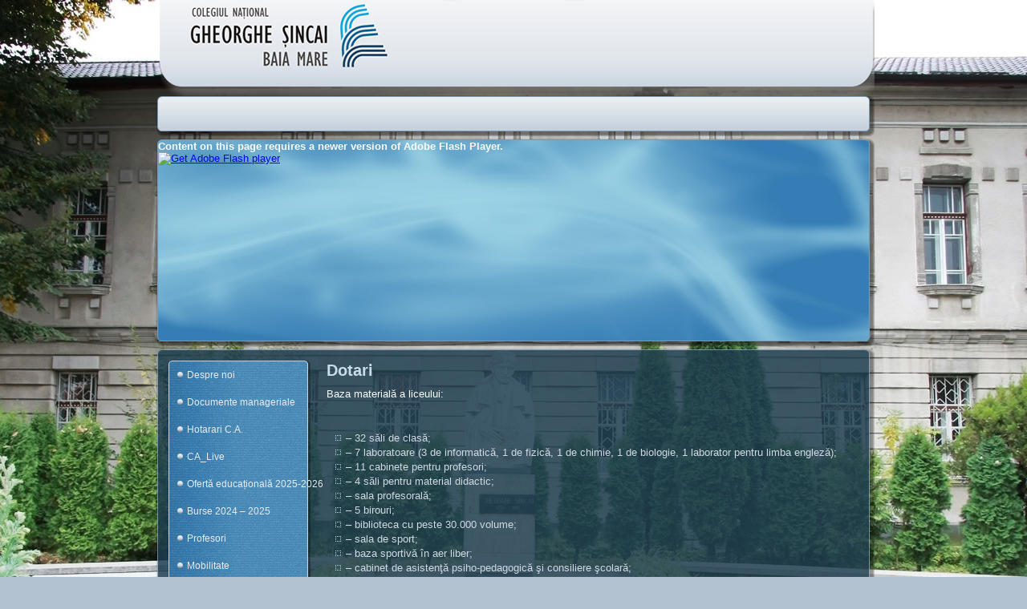

--- FILE ---
content_type: text/html; charset=UTF-8
request_url: http://www.sincaibm.ro/dotari/
body_size: 14030
content:
<!DOCTYPE html PUBLIC "-//W3C//DTD XHTML 1.0 Transitional//EN" "http://www.w3.org/TR/xhtml1/DTD/xhtml1-transitional.dtd">
<html xmlns="http://www.w3.org/1999/xhtml" lang="ro-RO">
<head profile="http://gmpg.org/xfn/11">
<meta http-equiv="Content-Type" content="text/html; charset=UTF-8" />
<title>Dotari | Colegiul National Gheorghe Sincai</title>
 

<link rel="stylesheet" href="http://www.sincaibm.ro/wp-content/themes/sincai3/style.css" type="text/css" media="screen" />
<!--[if IE 6]><link rel="stylesheet" href="http://www.sincaibm.ro/wp-content/themes/sincai3/style.ie6.css" type="text/css" media="screen" /><![endif]-->
<!--[if IE 7]><link rel="stylesheet" href="http://www.sincaibm.ro/wp-content/themes/sincai3/style.ie7.css" type="text/css" media="screen" /><![endif]-->
<link rel="pingback" href="http://www.sincaibm.ro/xmlrpc.php" />
<meta name='robots' content='max-image-preview:large' />
<link rel="alternate" type="application/rss+xml" title="Colegiul National Gheorghe Sincai &raquo; Flux" href="http://www.sincaibm.ro/feed/" />
<link rel="alternate" type="application/rss+xml" title="Colegiul National Gheorghe Sincai &raquo; Flux comentarii" href="http://www.sincaibm.ro/comments/feed/" />
<link rel="alternate" title="oEmbed (JSON)" type="application/json+oembed" href="http://www.sincaibm.ro/wp-json/oembed/1.0/embed?url=http%3A%2F%2Fwww.sincaibm.ro%2Fdotari%2F" />
<link rel="alternate" title="oEmbed (XML)" type="text/xml+oembed" href="http://www.sincaibm.ro/wp-json/oembed/1.0/embed?url=http%3A%2F%2Fwww.sincaibm.ro%2Fdotari%2F&#038;format=xml" />
<style id='wp-img-auto-sizes-contain-inline-css' type='text/css'>
img:is([sizes=auto i],[sizes^="auto," i]){contain-intrinsic-size:3000px 1500px}
/*# sourceURL=wp-img-auto-sizes-contain-inline-css */
</style>
<link rel='stylesheet' id='flagallery-css' href='http://www.sincaibm.ro/wp-content/plugins/flash-album-gallery/assets/flagallery.css?ver=6.0.2' type='text/css' media='all' />
<style id='wp-emoji-styles-inline-css' type='text/css'>

	img.wp-smiley, img.emoji {
		display: inline !important;
		border: none !important;
		box-shadow: none !important;
		height: 1em !important;
		width: 1em !important;
		margin: 0 0.07em !important;
		vertical-align: -0.1em !important;
		background: none !important;
		padding: 0 !important;
	}
/*# sourceURL=wp-emoji-styles-inline-css */
</style>
<style id='wp-block-library-inline-css' type='text/css'>
:root{--wp-block-synced-color:#7a00df;--wp-block-synced-color--rgb:122,0,223;--wp-bound-block-color:var(--wp-block-synced-color);--wp-editor-canvas-background:#ddd;--wp-admin-theme-color:#007cba;--wp-admin-theme-color--rgb:0,124,186;--wp-admin-theme-color-darker-10:#006ba1;--wp-admin-theme-color-darker-10--rgb:0,107,160.5;--wp-admin-theme-color-darker-20:#005a87;--wp-admin-theme-color-darker-20--rgb:0,90,135;--wp-admin-border-width-focus:2px}@media (min-resolution:192dpi){:root{--wp-admin-border-width-focus:1.5px}}.wp-element-button{cursor:pointer}:root .has-very-light-gray-background-color{background-color:#eee}:root .has-very-dark-gray-background-color{background-color:#313131}:root .has-very-light-gray-color{color:#eee}:root .has-very-dark-gray-color{color:#313131}:root .has-vivid-green-cyan-to-vivid-cyan-blue-gradient-background{background:linear-gradient(135deg,#00d084,#0693e3)}:root .has-purple-crush-gradient-background{background:linear-gradient(135deg,#34e2e4,#4721fb 50%,#ab1dfe)}:root .has-hazy-dawn-gradient-background{background:linear-gradient(135deg,#faaca8,#dad0ec)}:root .has-subdued-olive-gradient-background{background:linear-gradient(135deg,#fafae1,#67a671)}:root .has-atomic-cream-gradient-background{background:linear-gradient(135deg,#fdd79a,#004a59)}:root .has-nightshade-gradient-background{background:linear-gradient(135deg,#330968,#31cdcf)}:root .has-midnight-gradient-background{background:linear-gradient(135deg,#020381,#2874fc)}:root{--wp--preset--font-size--normal:16px;--wp--preset--font-size--huge:42px}.has-regular-font-size{font-size:1em}.has-larger-font-size{font-size:2.625em}.has-normal-font-size{font-size:var(--wp--preset--font-size--normal)}.has-huge-font-size{font-size:var(--wp--preset--font-size--huge)}.has-text-align-center{text-align:center}.has-text-align-left{text-align:left}.has-text-align-right{text-align:right}.has-fit-text{white-space:nowrap!important}#end-resizable-editor-section{display:none}.aligncenter{clear:both}.items-justified-left{justify-content:flex-start}.items-justified-center{justify-content:center}.items-justified-right{justify-content:flex-end}.items-justified-space-between{justify-content:space-between}.screen-reader-text{border:0;clip-path:inset(50%);height:1px;margin:-1px;overflow:hidden;padding:0;position:absolute;width:1px;word-wrap:normal!important}.screen-reader-text:focus{background-color:#ddd;clip-path:none;color:#444;display:block;font-size:1em;height:auto;left:5px;line-height:normal;padding:15px 23px 14px;text-decoration:none;top:5px;width:auto;z-index:100000}html :where(.has-border-color){border-style:solid}html :where([style*=border-top-color]){border-top-style:solid}html :where([style*=border-right-color]){border-right-style:solid}html :where([style*=border-bottom-color]){border-bottom-style:solid}html :where([style*=border-left-color]){border-left-style:solid}html :where([style*=border-width]){border-style:solid}html :where([style*=border-top-width]){border-top-style:solid}html :where([style*=border-right-width]){border-right-style:solid}html :where([style*=border-bottom-width]){border-bottom-style:solid}html :where([style*=border-left-width]){border-left-style:solid}html :where(img[class*=wp-image-]){height:auto;max-width:100%}:where(figure){margin:0 0 1em}html :where(.is-position-sticky){--wp-admin--admin-bar--position-offset:var(--wp-admin--admin-bar--height,0px)}@media screen and (max-width:600px){html :where(.is-position-sticky){--wp-admin--admin-bar--position-offset:0px}}

/*# sourceURL=wp-block-library-inline-css */
</style><style id='global-styles-inline-css' type='text/css'>
:root{--wp--preset--aspect-ratio--square: 1;--wp--preset--aspect-ratio--4-3: 4/3;--wp--preset--aspect-ratio--3-4: 3/4;--wp--preset--aspect-ratio--3-2: 3/2;--wp--preset--aspect-ratio--2-3: 2/3;--wp--preset--aspect-ratio--16-9: 16/9;--wp--preset--aspect-ratio--9-16: 9/16;--wp--preset--color--black: #000000;--wp--preset--color--cyan-bluish-gray: #abb8c3;--wp--preset--color--white: #ffffff;--wp--preset--color--pale-pink: #f78da7;--wp--preset--color--vivid-red: #cf2e2e;--wp--preset--color--luminous-vivid-orange: #ff6900;--wp--preset--color--luminous-vivid-amber: #fcb900;--wp--preset--color--light-green-cyan: #7bdcb5;--wp--preset--color--vivid-green-cyan: #00d084;--wp--preset--color--pale-cyan-blue: #8ed1fc;--wp--preset--color--vivid-cyan-blue: #0693e3;--wp--preset--color--vivid-purple: #9b51e0;--wp--preset--gradient--vivid-cyan-blue-to-vivid-purple: linear-gradient(135deg,rgb(6,147,227) 0%,rgb(155,81,224) 100%);--wp--preset--gradient--light-green-cyan-to-vivid-green-cyan: linear-gradient(135deg,rgb(122,220,180) 0%,rgb(0,208,130) 100%);--wp--preset--gradient--luminous-vivid-amber-to-luminous-vivid-orange: linear-gradient(135deg,rgb(252,185,0) 0%,rgb(255,105,0) 100%);--wp--preset--gradient--luminous-vivid-orange-to-vivid-red: linear-gradient(135deg,rgb(255,105,0) 0%,rgb(207,46,46) 100%);--wp--preset--gradient--very-light-gray-to-cyan-bluish-gray: linear-gradient(135deg,rgb(238,238,238) 0%,rgb(169,184,195) 100%);--wp--preset--gradient--cool-to-warm-spectrum: linear-gradient(135deg,rgb(74,234,220) 0%,rgb(151,120,209) 20%,rgb(207,42,186) 40%,rgb(238,44,130) 60%,rgb(251,105,98) 80%,rgb(254,248,76) 100%);--wp--preset--gradient--blush-light-purple: linear-gradient(135deg,rgb(255,206,236) 0%,rgb(152,150,240) 100%);--wp--preset--gradient--blush-bordeaux: linear-gradient(135deg,rgb(254,205,165) 0%,rgb(254,45,45) 50%,rgb(107,0,62) 100%);--wp--preset--gradient--luminous-dusk: linear-gradient(135deg,rgb(255,203,112) 0%,rgb(199,81,192) 50%,rgb(65,88,208) 100%);--wp--preset--gradient--pale-ocean: linear-gradient(135deg,rgb(255,245,203) 0%,rgb(182,227,212) 50%,rgb(51,167,181) 100%);--wp--preset--gradient--electric-grass: linear-gradient(135deg,rgb(202,248,128) 0%,rgb(113,206,126) 100%);--wp--preset--gradient--midnight: linear-gradient(135deg,rgb(2,3,129) 0%,rgb(40,116,252) 100%);--wp--preset--font-size--small: 13px;--wp--preset--font-size--medium: 20px;--wp--preset--font-size--large: 36px;--wp--preset--font-size--x-large: 42px;--wp--preset--spacing--20: 0.44rem;--wp--preset--spacing--30: 0.67rem;--wp--preset--spacing--40: 1rem;--wp--preset--spacing--50: 1.5rem;--wp--preset--spacing--60: 2.25rem;--wp--preset--spacing--70: 3.38rem;--wp--preset--spacing--80: 5.06rem;--wp--preset--shadow--natural: 6px 6px 9px rgba(0, 0, 0, 0.2);--wp--preset--shadow--deep: 12px 12px 50px rgba(0, 0, 0, 0.4);--wp--preset--shadow--sharp: 6px 6px 0px rgba(0, 0, 0, 0.2);--wp--preset--shadow--outlined: 6px 6px 0px -3px rgb(255, 255, 255), 6px 6px rgb(0, 0, 0);--wp--preset--shadow--crisp: 6px 6px 0px rgb(0, 0, 0);}:where(.is-layout-flex){gap: 0.5em;}:where(.is-layout-grid){gap: 0.5em;}body .is-layout-flex{display: flex;}.is-layout-flex{flex-wrap: wrap;align-items: center;}.is-layout-flex > :is(*, div){margin: 0;}body .is-layout-grid{display: grid;}.is-layout-grid > :is(*, div){margin: 0;}:where(.wp-block-columns.is-layout-flex){gap: 2em;}:where(.wp-block-columns.is-layout-grid){gap: 2em;}:where(.wp-block-post-template.is-layout-flex){gap: 1.25em;}:where(.wp-block-post-template.is-layout-grid){gap: 1.25em;}.has-black-color{color: var(--wp--preset--color--black) !important;}.has-cyan-bluish-gray-color{color: var(--wp--preset--color--cyan-bluish-gray) !important;}.has-white-color{color: var(--wp--preset--color--white) !important;}.has-pale-pink-color{color: var(--wp--preset--color--pale-pink) !important;}.has-vivid-red-color{color: var(--wp--preset--color--vivid-red) !important;}.has-luminous-vivid-orange-color{color: var(--wp--preset--color--luminous-vivid-orange) !important;}.has-luminous-vivid-amber-color{color: var(--wp--preset--color--luminous-vivid-amber) !important;}.has-light-green-cyan-color{color: var(--wp--preset--color--light-green-cyan) !important;}.has-vivid-green-cyan-color{color: var(--wp--preset--color--vivid-green-cyan) !important;}.has-pale-cyan-blue-color{color: var(--wp--preset--color--pale-cyan-blue) !important;}.has-vivid-cyan-blue-color{color: var(--wp--preset--color--vivid-cyan-blue) !important;}.has-vivid-purple-color{color: var(--wp--preset--color--vivid-purple) !important;}.has-black-background-color{background-color: var(--wp--preset--color--black) !important;}.has-cyan-bluish-gray-background-color{background-color: var(--wp--preset--color--cyan-bluish-gray) !important;}.has-white-background-color{background-color: var(--wp--preset--color--white) !important;}.has-pale-pink-background-color{background-color: var(--wp--preset--color--pale-pink) !important;}.has-vivid-red-background-color{background-color: var(--wp--preset--color--vivid-red) !important;}.has-luminous-vivid-orange-background-color{background-color: var(--wp--preset--color--luminous-vivid-orange) !important;}.has-luminous-vivid-amber-background-color{background-color: var(--wp--preset--color--luminous-vivid-amber) !important;}.has-light-green-cyan-background-color{background-color: var(--wp--preset--color--light-green-cyan) !important;}.has-vivid-green-cyan-background-color{background-color: var(--wp--preset--color--vivid-green-cyan) !important;}.has-pale-cyan-blue-background-color{background-color: var(--wp--preset--color--pale-cyan-blue) !important;}.has-vivid-cyan-blue-background-color{background-color: var(--wp--preset--color--vivid-cyan-blue) !important;}.has-vivid-purple-background-color{background-color: var(--wp--preset--color--vivid-purple) !important;}.has-black-border-color{border-color: var(--wp--preset--color--black) !important;}.has-cyan-bluish-gray-border-color{border-color: var(--wp--preset--color--cyan-bluish-gray) !important;}.has-white-border-color{border-color: var(--wp--preset--color--white) !important;}.has-pale-pink-border-color{border-color: var(--wp--preset--color--pale-pink) !important;}.has-vivid-red-border-color{border-color: var(--wp--preset--color--vivid-red) !important;}.has-luminous-vivid-orange-border-color{border-color: var(--wp--preset--color--luminous-vivid-orange) !important;}.has-luminous-vivid-amber-border-color{border-color: var(--wp--preset--color--luminous-vivid-amber) !important;}.has-light-green-cyan-border-color{border-color: var(--wp--preset--color--light-green-cyan) !important;}.has-vivid-green-cyan-border-color{border-color: var(--wp--preset--color--vivid-green-cyan) !important;}.has-pale-cyan-blue-border-color{border-color: var(--wp--preset--color--pale-cyan-blue) !important;}.has-vivid-cyan-blue-border-color{border-color: var(--wp--preset--color--vivid-cyan-blue) !important;}.has-vivid-purple-border-color{border-color: var(--wp--preset--color--vivid-purple) !important;}.has-vivid-cyan-blue-to-vivid-purple-gradient-background{background: var(--wp--preset--gradient--vivid-cyan-blue-to-vivid-purple) !important;}.has-light-green-cyan-to-vivid-green-cyan-gradient-background{background: var(--wp--preset--gradient--light-green-cyan-to-vivid-green-cyan) !important;}.has-luminous-vivid-amber-to-luminous-vivid-orange-gradient-background{background: var(--wp--preset--gradient--luminous-vivid-amber-to-luminous-vivid-orange) !important;}.has-luminous-vivid-orange-to-vivid-red-gradient-background{background: var(--wp--preset--gradient--luminous-vivid-orange-to-vivid-red) !important;}.has-very-light-gray-to-cyan-bluish-gray-gradient-background{background: var(--wp--preset--gradient--very-light-gray-to-cyan-bluish-gray) !important;}.has-cool-to-warm-spectrum-gradient-background{background: var(--wp--preset--gradient--cool-to-warm-spectrum) !important;}.has-blush-light-purple-gradient-background{background: var(--wp--preset--gradient--blush-light-purple) !important;}.has-blush-bordeaux-gradient-background{background: var(--wp--preset--gradient--blush-bordeaux) !important;}.has-luminous-dusk-gradient-background{background: var(--wp--preset--gradient--luminous-dusk) !important;}.has-pale-ocean-gradient-background{background: var(--wp--preset--gradient--pale-ocean) !important;}.has-electric-grass-gradient-background{background: var(--wp--preset--gradient--electric-grass) !important;}.has-midnight-gradient-background{background: var(--wp--preset--gradient--midnight) !important;}.has-small-font-size{font-size: var(--wp--preset--font-size--small) !important;}.has-medium-font-size{font-size: var(--wp--preset--font-size--medium) !important;}.has-large-font-size{font-size: var(--wp--preset--font-size--large) !important;}.has-x-large-font-size{font-size: var(--wp--preset--font-size--x-large) !important;}
/*# sourceURL=global-styles-inline-css */
</style>

<style id='classic-theme-styles-inline-css' type='text/css'>
/*! This file is auto-generated */
.wp-block-button__link{color:#fff;background-color:#32373c;border-radius:9999px;box-shadow:none;text-decoration:none;padding:calc(.667em + 2px) calc(1.333em + 2px);font-size:1.125em}.wp-block-file__button{background:#32373c;color:#fff;text-decoration:none}
/*# sourceURL=/wp-includes/css/classic-themes.min.css */
</style>
<script type="text/javascript" src="http://www.sincaibm.ro/wp-includes/js/jquery/jquery.min.js?ver=3.7.1" id="jquery-core-js"></script>
<script type="text/javascript" src="http://www.sincaibm.ro/wp-includes/js/jquery/jquery-migrate.min.js?ver=3.4.1" id="jquery-migrate-js"></script>
<link rel="https://api.w.org/" href="http://www.sincaibm.ro/wp-json/" /><link rel="alternate" title="JSON" type="application/json" href="http://www.sincaibm.ro/wp-json/wp/v2/pages/150" /><link rel="EditURI" type="application/rsd+xml" title="RSD" href="http://www.sincaibm.ro/xmlrpc.php?rsd" />
<link rel="canonical" href="http://www.sincaibm.ro/dotari/" />
<link rel='shortlink' href='http://www.sincaibm.ro/?p=150' />

<!-- <meta name='Grand Flagallery' content='6.0.2' /> -->
<script type="text/javascript" src="http://www.sincaibm.ro/wp-content/themes/sincai3/script.js"></script>
<link rel='stylesheet' id='swiper-css' href='http://www.sincaibm.ro/wp-content/plugins/flash-album-gallery/assets/swiper/swiper.min.css?ver=5.3.1' type='text/css' media='screen' />
<link rel='stylesheet' id='flagallery-photomania-skin-css' href='http://www.sincaibm.ro/wp-content/plugins/flagallery-skins/photomania/css/photomania.css?ver=1.5' type='text/css' media='all' />
</head>
<body class="wp-singular page-template-default page page-id-150 wp-theme-sincai3">
<div id="art-page-background-glare-wrapper">
    <div id="art-page-background-glare"></div>
</div>
<br/><br/>
<div id="art-main">
    <div class="cleared reset-box"></div>
    <div class="art-bar art-nav">
        <div class="art-nav-outer">
        <div class="art-nav-wrapper">
        <div class="art-nav-inner">
    	        </div>
        </div>
        </div>
    </div>
    <div class="cleared reset-box"></div>
    <div class="art-header">
        <div class="art-header-position">
            <div class="art-header-wrapper">
                <div class="cleared reset-box"></div>
                <div class="art-header-inner">
                <script type="text/javascript" src="http://www.sincaibm.ro/wp-content/themes/sincai3/swfobject.js"></script>
                <script type="text/javascript">
                jQuery((function (swf) {
                    return function () {
                        swf.switchOffAutoHideShow();
                        swf.registerObject("art-flash-object", "9.0.0", "http://www.sincaibm.ro/wp-content/themes/sincai3/expressInstall.swf");
                    }
                })(swfobject));
                </script>
                <div id="art-flash-area">
                <div id="art-flash-container">
                <object id="FlashID" classid="clsid:D27CDB6E-AE6D-11cf-96B8-444553540000" width="900" height="250">
  <param name="movie" value="sincai.swf" />
  <param name="quality" value="high" />
  <param name="wmode" value="opaque" />
  <param name="swfversion" value="6.0.65.0" />
  <!-- This param tag prompts users with Flash Player 6.0 r65 and higher to download the latest version of Flash Player. Delete it if you don’t want users to see the prompt. -->
  <param name="expressinstall" value="Scripts/expressInstall.swf" />
  <!-- Next object tag is for non-IE browsers. So hide it from IE using IECC. -->
  <!--[if !IE]>-->
  <object type="application/x-shockwave-flash" data="sincai.swf" width="900" height="250">
    <!--<![endif]-->
    <param name="quality" value="high" />
    <param name="wmode" value="opaque" />
    <param name="swfversion" value="6.0.65.0" />
    <param name="expressinstall" value="Scripts/expressInstall.swf" />
    <!-- The browser displays the following alternative content for users with Flash Player 6.0 and older. -->
    <div>
      <h4>Content on this page requires a newer version of Adobe Flash Player.</h4>
      <p><a href="http://www.adobe.com/go/getflashplayer"><img src="http://www.adobe.com/images/shared/download_buttons/get_flash_player.gif" alt="Get Adobe Flash player" width="112" height="33" /></a></p>
    </div>
    <!--[if !IE]>-->
  </object>
  <!--<![endif]-->
</object>
                </div>
                </div>
                <div class="art-logo">
                </div>
                </div>
            </div>
        </div>
    </div>
    <div class="cleared reset-box"></div>
    <div class="art-box art-sheet">
        <div class="art-box-body art-sheet-body">
<div class="art-layout-wrapper">
    <div class="art-content-layout">
        <div class="art-content-layout-row">
            <div class="art-layout-cell art-sidebar1">
              <div class="art-box art-vmenublock widget vmenu" id="vmenuwidget-3">
    <div class="art-box-body art-vmenublock-body"><div class="art-box art-vmenublockcontent">
    <div class="art-box-body art-vmenublockcontent-body">
<ul class="art-vmenu">
	<li class="menu-item-15"><a title="Despre noi" href="http://www.sincaibm.ro/despre-noi/">Despre noi</a>
	<ul>
		<li class="menu-item-2666"><a title="Istoric" href="http://www.sincaibm.ro/wp-content/uploads/2017/11/Istoric.pdf">Istoric</a>
		</li>
		<li class="menu-item-2669"><a title="Mari personalități" href="http://www.sincaibm.ro/wp-content/uploads/2017/11/Personalitati.pdf">Mari personalități</a>
		</li>
		<li class="menu-item-2675"><a title="Conducerea" href="http://www.sincaibm.ro/wp-content/uploads/2022/09/Consiliul-de-administratie.pdf">Conducerea</a>
		</li>
		<li class="menu-item-2357"><a title="Sigla" href="http://www.sincaibm.ro/wp-content/uploads/2012/01/Simboluri-sigla-Sincai.pdf">Sigla</a>
		</li>
	</ul>
	</li>
	<li class="menu-item-5303"><a title="Documente manageriale" href="http://www.sincaibm.ro/documente-manageriale/">Documente manageriale</a>
	</li>
	<li class="menu-item-5304"><a title="Hotarari C.A." href="http://www.sincaibm.ro/hotarari-c-a/">Hotarari C.A.</a>
	</li>
	<li class="menu-item-4197"><a title="CA_Live" href="https://meet.google.com/zdk-zsgk-bud">CA_Live</a>
	</li>
	<li class="menu-item-5370"><a title="Ofertă educațională 2025-2026" href="http://www.sincaibm.ro/oferta-2/">Ofertă educațională 2025-2026</a>
	</li>
	<li class="menu-item-5529"><a title="Burse 2024 – 2025" href="http://www.sincaibm.ro/burse-2023-2024/">Burse 2024 – 2025</a>
	</li>
	<li class="menu-item-124"><a title="Profesori" href="http://www.sincaibm.ro/profesori/">Profesori</a>
	<ul>
		<li class="menu-item-130"><a title="Limba şi literatura română" href="http://www.sincaibm.ro/limba-si-literatura-romana/">Limba şi literatura română</a>
		</li>
		<li class="menu-item-129"><a title="Limba engleza" href="http://www.sincaibm.ro/limba-engleza/">Limba engleza</a>
		</li>
		<li class="menu-item-128"><a title="Limba modernă 2" href="http://www.sincaibm.ro/limba-a-doua/">Limba modernă 2</a>
		</li>
		<li class="menu-item-131"><a title="Matematică" href="http://www.sincaibm.ro/matematica/">Matematică</a>
		</li>
		<li class="menu-item-271"><a title="Ştiinţele naturii" href="http://www.sincaibm.ro/fizica-chimie-biologie-2/">Ştiinţele naturii</a>
		</li>
		<li class="menu-item-132"><a title="Om şi societate" href="http://www.sincaibm.ro/om-societate/">Om şi societate</a>
		</li>
		<li class="menu-item-133"><a title="Educaţie fizică şi arte" href="http://www.sincaibm.ro/sport-muzica-desen/">Educaţie fizică şi arte</a>
		</li>
		<li class="menu-item-127"><a title="Informatică" href="http://www.sincaibm.ro/informatica/">Informatică</a>
		</li>
		<li class="menu-item-2690"><a title="Venituri" href="http://www.sincaibm.ro/wp-content/uploads/2025/10/Scan2025-10-17_123632.pdf">Venituri</a>
		</li>
	</ul>
	</li>
	<li class="menu-item-1092"><a title="Mobilitate" href="http://www.sincaibm.ro/mobilitate/">Mobilitate</a>
	</li>
	<li class="menu-item-2682"><a title="Elevi">Elevi</a>
	<ul>
		<li class="menu-item-2683"><a title="Elevi" href="http://www.sincaibm.ro/wp-content/uploads/2022/09/tabel-cu-clasele-si-dirigintii-SEM-I.pdf">Elevi</a>
		</li>
		<li class="menu-item-885"><a title="Transferuri">Transferuri</a>
		</li>
	</ul>
	</li>
	<li class="menu-item-2635"><a title="Rezultate și performanțe" href="http://www.sincaibm.ro/rezultate_/">Rezultate și performanțe</a>
	<ul>
		<li class="menu-item-2684"><a title="Rezultate 2014 - 2017" href="http://www.sincaibm.ro/wp-content/uploads/2017/11/Rezultate.pdf">Rezultate 2014 &#8211; 2017</a>
		</li>
		<li class="menu-item-144"><a title="Olimpiade și concursuri" href="http://www.sincaibm.ro/concursuri/">Olimpiade și concursuri</a>
		<ul>
			<li class="menu-item-2694"><a title="Premianti" href="http://www.sincaibm.ro/premianti/">Premianti</a>
			</li>
			<li class="menu-item-146"><a title="Concursuri informatica" href="http://www.sincaibm.ro/concursuri-informatica/">Concursuri informatica</a>
			</li>
			<li class="menu-item-147"><a title="Concursuri matematica" href="http://www.sincaibm.ro/concursuri-matematica/">Concursuri matematica</a>
			<ul>
				<li class="menu-item-812"><a title="Concursul Argument" href="http://www.sincaibm.ro/?page_id=810">Concursul Argument</a>
				</li>
				<li class="menu-item-818"><a title="Concursul Micii Matematicieni" href="http://www.sincaibm.ro/?page_id=100">Concursul Micii Matematicieni</a>
				</li>
			</ul>
			</li>
		</ul>
		</li>
		<li class="menu-item-2338"><a title="Excelență" href="http://www.sincaibm.ro/excelenta/">Excelență</a>
		</li>
	</ul>
	</li>
	<li class="menu-item-139"><a title="Publicatii" href="http://www.sincaibm.ro/publicatii/">Publicatii</a>
	</li>
	<li class="menu-item-3780"><a title="Conferințe" href="http://www.sincaibm.ro/conferinte/">Conferințe</a>
	</li>
	<li class="menu-item-136"><a title="Proiecte și parteneriate" href="http://www.sincaibm.ro/proiecte/">Proiecte și parteneriate</a>
	<ul>
		<li class="menu-item-6380"><a title="Anunțuri" href="http://www.sincaibm.ro/anunturi/">Anunțuri</a>
		</li>
		<li class="menu-item-4163"><a title="Etasmus +" href="http://www.sincaibm.ro/etasmus/">Etasmus +</a>
		</li>
		<li class="menu-item-137"><a title="Finalizate" href="http://www.sincaibm.ro/finalizate/">Finalizate</a>
		</li>
		<li class="menu-item-138"><a title="In derulare" href="http://www.sincaibm.ro/in-derulare/">In derulare</a>
		</li>
		<li class="menu-item-2545"><a title="Parteneriate" href="http://www.sincaibm.ro/parteneriate/">Parteneriate</a>
		</li>
	</ul>
	</li>
	<li class="menu-item-3898"><a title="CDI" href="https://sites.google.com/view/sincai-cdi-baia-mare/pagina-de-start?authuser=0">CDI</a>
	</li>
	<li class="menu-item-996"><a title="Galerie foto" href="http://www.sincaibm.ro/galerie-foto-2/">Galerie foto</a>
	</li>
	<li class="menu-item-3356"><a title="Galerie video" href="http://www.sincaibm.ro/galerie-video/">Galerie video</a>
	</li>
	<li class="menu-item-148"><a title="Download" href="http://www.sincaibm.ro/download/">Download</a>
	</li>
	<li class="menu-item-4046"><a title="Program de lucru" href="http://www.sincaibm.ro/program-directiune-departamente-auxiliar/">Program de lucru</a>
	</li>
	<li class="menu-item-6373"><a title="Transparență instituțională" href="http://www.sincaibm.ro/transparenta-institutionala/">Transparență instituțională</a>
	</li>
	<li class="menu-item-2012"><a title="Arhiva" href="http://www.sincaibm.ro/arhiva/">Arhiva</a>
	<ul>
		<li class="menu-item-2245"><a title="2015 – 2016" href="http://www.sincaibm.ro/2015-20106/">2015 – 2016</a>
		<ul>
			<li class="menu-item-1485"><a title="Istoric" href="http://www.sincaibm.ro/istoric/">Istoric</a>
			</li>
			<li class="menu-item-1424"><a title="Simulari examene 2015" href="http://www.sincaibm.ro/evaluare-nationala-2014/">Simulari examene 2015</a>
			</li>
			<li class="menu-item-118"><a title="Oferta educationala" href="http://www.sincaibm.ro/oferta-educationala/">Oferta educationala</a>
			<ul>
				<li class="menu-item-1129"><a title="Plan scolarizare" href="http://www.sincaibm.ro/plan-scolarizare/">Plan scolarizare</a>
				</li>
				<li class="menu-item-120"><a title="Gimnaziu" href="http://www.sincaibm.ro/gimnaziu/">Gimnaziu</a>
				<ul>
					<li class="menu-item-1140"><a title="Clasa a V-a">Clasa a V-a</a>
					<ul>
						<li class="menu-item-1142"><a title="Admitere" href="http://dd">Admitere</a>
						<ul>
							<li class="menu-item-1143"><a title="2013">2013</a>
							<ul>
								<li class="menu-item-1160"><a title="Teste" href="http://www.sincaibm.ro/teste/">Teste</a>
								</li>
							</ul>
							</li>
							<li class="menu-item-1144"><a title="2014" href="http://www.sincaibm.ro/?page_id=1162">2014</a>
							</li>
						</ul>
						</li>
						<li class="menu-item-1136"><a title="Plan scolarizare clasa a V-a" href="http://www.sincaibm.ro/plan-scolarizare-clasa-v/">Plan scolarizare clasa a V-a</a>
						</li>
						<li class="menu-item-1139"><a title="Uniforma scolara" href="http://www.sincaibm.ro/uniforma-scolara/">Uniforma scolara</a>
						</li>
					</ul>
					</li>
					<li class="menu-item-1141"><a title="Clasa a VIII-a">Clasa a VIII-a</a>
					<ul>
						<li class="menu-item-1166"><a title="Simulare" href="http://www.sincaibm.ro/?page_id=1173">Simulare</a>
						</li>
						<li class="menu-item-1172"><a title="Simulari examene 2015" href="http://www.sincaibm.ro/evaluare-nationala-2014/">Simulari examene 2015</a>
						</li>
						<li class="menu-item-1168"><a title="Admitere">Admitere</a>
						</li>
					</ul>
					</li>
				</ul>
				</li>
				<li class="menu-item-732"><a title="Liceu" href="http://www.sincaibm.ro/?page_id=45">Liceu</a>
				</li>
			</ul>
			</li>
			<li class="menu-item-2085"><a title="Alte documente" href="http://www.sincaibm.ro/arhiva_link-uri/">Alte documente</a>
			</li>
		</ul>
		</li>
		<li class="menu-item-2236"><a title="2016 – 2017" href="http://www.sincaibm.ro/2016-2017/">2016 – 2017</a>
		</li>
		<li class="menu-item-2724"><a title="2017-2018" href="http://www.sincaibm.ro/2017-2018/">2017-2018</a>
		</li>
		<li class="menu-item-3224"><a title="2018-2019" href="http://www.sincaibm.ro/2018-2019/">2018-2019</a>
		</li>
		<li class="menu-item-3598"><a title="2019-2020" href="http://www.sincaibm.ro/2019-2020/">2019-2020</a>
		</li>
		<li class="menu-item-3981"><a title="2021-2022" href="http://www.sincaibm.ro/arhiva-2021-2022/">2021-2022</a>
		</li>
		<li class="menu-item-4817"><a title="2022-2023" href="http://www.sincaibm.ro/2022-2023/">2022-2023</a>
		</li>
		<li class="menu-item-5709"><a title="2023 – 2024" href="http://www.sincaibm.ro/2023-2024/">2023 – 2024</a>
		</li>
		<li class="menu-item-6058"><a title="2024 – 2025" href="http://www.sincaibm.ro/2024-2025/">2024 – 2025</a>
		</li>
	</ul>
	</li>
</ul>
		<div class="cleared"></div>
    </div>
</div>		<div class="cleared"></div>
    </div>
</div><div class="art-box art-block widget widget_search" id="search-2">
    <div class="art-box-body art-block-body"><div class="art-box art-blockcontent">
    <div class="art-box-body art-blockcontent-body"><form class="art-search" method="get" name="searchform" action="http://www.sincaibm.ro/">
  <div><input class="art-search-text" name="s" type="text" value="" /></div>
  <input class="art-search-button" type="submit" value="" />       
</form>		<div class="cleared"></div>
    </div>
</div>		<div class="cleared"></div>
    </div>
</div><div class="art-box art-block widget flag_images" id="flag-images-3">
    <div class="art-box-body art-block-body"><div class="art-bar art-blockheader">
    <h3 class="t">Parteneri</h3>
</div><div class="art-box art-blockcontent">
    <div class="art-box-body art-blockcontent-body">
<div class="flag-widget">
<div class="flagallery photomania_skin" id="FlaGallery_sc1_12" ><style type="text/css" class="flagallery_skin_style_import">#FlaGallery_sc1_12 .flagpm_preload {opacity:0;}#FlaGallery_sc1_12 .swiper-big-images img.flagpm_the_photo { max-height:100%; max-width:100%; display:inline; width:auto; height:auto !important; object-fit:unset; vertical-align:middle; border:none; }#FlaGallery_sc1_12 .flagpm_focus .swiper-big-images img.flagpm_the_photo { width:auto; height:auto; object-fit:unset; }#FlaGallery_sc1_12 .swiper-small-images img.flagpm_photo { max-width:none; max-height:none; }#FlaGallery_sc1_12 .swiper-small-images img.flagpm_photo.flagpm_photo_landscape { width:auto; height:100% !important; }#FlaGallery_sc1_12 .swiper-small-images img.flagpm_photo.flagpm_photo_portrait { width:100%; height:auto !important; }#FlaGallery_sc1_12 .flagpm_gallery_sources_list p { margin:7px 0; padding:0; font-size:inherit; }#FlaGallery_sc1_12 .flagpm_photo_details .flagpm_description_wrap a,#FlaGallery_sc1_12 .flagpm_big_button_wrap .flagpm_button.flagpm_like.flagpm_liked,#FlaGallery_sc1_12 .flagpm_big_button_wrap .flagpm_button.flagpm_like.flagpm_liked:hover {color:#0099e5;}#FlaGallery_sc1_12 .flagpm_photo_show .flagpm_big_button {background-color:#0099e5;}#FlaGallery_sc1_12 .swiper-small-images div.flagpm_photo.swiper-slide-active {border-color:#02adea;}#FlaGallery_sc1_12 .flagpm_photo_header .flagpm_name_wrap .flagpm_title_author a:hover,#FlaGallery_sc1_12 .flagpm_photo_details .flagpm_description_wrap a:hover {color:#02adea;}#FlaGallery_sc1_12 .flagpm_photo_show .flagpm_big_button:hover,#FlaGallery_sc1_12 .flagpm_focus_actions ul .flagpm_button.like.flagpm_liked {background-color:#02adea;}</style> <div class="flagpm_photo_show flagpm_w960 flagpm_w640 flagpm_w480 flagpm_preload"> <div class="flagpm_photo_wrap has_prev_photo has_next_photo"> <div class="swiper-container swiper-big-images"> <div class="flagpm_photo_arrow_next flagpm_photo_arrow flagpm_next"> <div title="Next" class="flagpm_arrow"></div> </div> <div class="flagpm_photo_arrow_previous flagpm_photo_arrow flagpm_prev"> <div title="Previous" class="flagpm_arrow"></div> </div> <div class="swiper-wrapper"><div class="swiper-slide" data-hash="flagallery135" data-photo-id="135"><span class="flagpm_va"></span><img src="http://www.sincaibm.ro/wp-content/flagallery/parteneri/webview/logo-alianta-colegiilor-centenare.png" data-src="http://www.sincaibm.ro/wp-content/flagallery/parteneri/webview/logo-alianta-colegiilor-centenare.png" alt="" class="noLazy flagpm_the_photo swiper-lazy"><div class="swiper-lazy-preloader swiper-lazy-preloader-black"></div></div><div class="swiper-slide" data-hash="flagallery137" data-photo-id="137"><span class="flagpm_va"></span><img data-src="http://www.sincaibm.ro/wp-content/flagallery/parteneri/webview/photo.jpg" alt="" class="noLazy flagpm_the_photo swiper-lazy"><div class="swiper-lazy-preloader swiper-lazy-preloader-black"></div></div><div class="swiper-slide" data-hash="flagallery138" data-photo-id="138"><span class="flagpm_va"></span><img data-src="http://www.sincaibm.ro/wp-content/flagallery/parteneri/webview/logo_vers3_claim-b2acd777.png" alt="" class="noLazy flagpm_the_photo swiper-lazy"><div class="swiper-lazy-preloader swiper-lazy-preloader-black"></div></div> </div> </div> </div> <div class="flagpm_photo_header"> <div class="flagpm_wrapper flagpm_clearfix"> <div class="flagpm_focus_actions"> <ul class="flagpm_focus_share"> <li style="list-style:none;" class="flagpm_share_wrapper"> <a class="flagpm_button flagpm_share">Share</a> <ul class="flagpm_sharelizers flagpm_clearfix"> <li style="list-style:none;"><a class="flagpm_button flagpm_facebook flagpm_sharelizer">Facebook</a></li> <li style="list-style:none;"><a class="flagpm_button flagpm_twitter flagpm_sharelizer">Twitter</a></li> <li style="list-style:none;"><a class="flagpm_button flagpm_pinterest flagpm_sharelizer">Pinterest</a></li> <li style="list-style:none;"><a class="flagpm_button flagpm_stumbleupon flagpm_sharelizer">StumbleUpon</a></li> </ul> </li> </ul> <ul class="flagpm_focus_like_fave flagpm_clearfix"> <li style="list-style:none;"><a class="flagpm_button flagpm_like">Like</a></li> </ul> <ul class="flagpm_focus_arrows flagpm_clearfix"> <li style="list-style:none;"><a class="flagpm_button flagpm_photo_arrow_previous flagpm_prev">Previous</a></li> <li style="list-style:none;"><a class="flagpm_button flagpm_photo_arrow_next flagpm_next">Next</a></li> </ul> </div> <div class="flagpm_name_wrap flagpm_clearfix flagpm_no_avatar"> <div class="flagpm_title_author"> <div class="flagpm_title"></div> </div> </div> <div class="flagpm_actions flagpm_clearfix"> <div class="flagpm_carousel flagpm_has_previous flagpm_has_next"> <div class="flagpm_previous_button"></div> <div class="flagpm_photo_carousel"> <div class="swiper-container swiper-small-images"> <div class="swiper-wrapper"><div class="swiper-slide flagpm_photo" data-photo-id="135"><img src="http://www.sincaibm.ro/wp-content/flagallery/parteneri/thumbs/thumbs_logo-alianta-colegiilor-centenare.png" data-src="http://www.sincaibm.ro/wp-content/flagallery/parteneri/thumbs/thumbs_logo-alianta-colegiilor-centenare.png" alt="" class="noLazy flagpm_photo swiper-lazy flagpm_photo_landscape"><span class="swiper-lazy-preloader swiper-lazy-preloader-black"></span></div><div class="swiper-slide flagpm_photo" data-photo-id="137"><img data-src="http://www.sincaibm.ro/wp-content/flagallery/parteneri/thumbs/thumbs_photo.jpg" alt="" class="noLazy flagpm_photo swiper-lazy flagpm_photo_landscape"><span class="swiper-lazy-preloader swiper-lazy-preloader-black"></span></div><div class="swiper-slide flagpm_photo" data-photo-id="138"><img data-src="http://www.sincaibm.ro/wp-content/flagallery/parteneri/thumbs/thumbs_logo_vers3_claim-b2acd777.png" alt="" class="noLazy flagpm_photo swiper-lazy flagpm_photo_landscape"><span class="swiper-lazy-preloader swiper-lazy-preloader-black"></span></div> </div> </div> </div> <div class="flagpm_next_button"></div> </div> <div class="flagpm_big_button_wrap"> <div class="flagpm_share_wrapper"> <a class="flagpm_button flagpm_share">Share</a> <div class="flagpm_sharelizers_wrap"> <ul class="flagpm_sharelizers"> <li style="list-style:none;"><a class="flagpm_button flagpm_facebook flagpm_sharelizer">Facebook</a></li> <li style="list-style:none;"><a class="flagpm_button flagpm_twitter flagpm_sharelizer">Twitter</a></li> <li style="list-style:none;"><a class="flagpm_button flagpm_pinterest flagpm_sharelizer">Pinterest</a></li> <li style="list-style:none;"><a class="flagpm_button flagpm_stumbleupon flagpm_sharelizer">StumbleUpon</a></li> </ul> </div> </div> <a class="flagpm_button flagpm_like">Like</a> </div> <div class="flagpm_big_button_wrap"> <a class="flagpm_big_button flagpm_download_button" href="http://www.sincaibm.ro/wp-content/flagallery/parteneri/logo-alianta-colegiilor-centenare.png" download="logo-alianta-colegiilor-centenare.png"> <span class="flagpm_icon"></span> <span class="flagpm_label">Download</span> </a> </div> <div class="flagpm_big_button_wrap"> <a class="flagpm_big_button flagpm_link_button" href='http://liceecentenare.ro/' target='_blank'> <span class="flagpm_icon"></span> <span class="flagpm_label">Open Link</span> </a> </div> </div> </div> </div> <div class="flagpm_focus_close_full"> <span><a class="flagpm_button flagpm_close">Close</a></span> <span><a class="flagpm_button flagpm_full">Full</a></span> </div> <div class="flagpm_photo_details"> <div class="flagpm_description_wrap empty-item-description"> <div class="details_title">Descriere</div> <div class="flagpm_description_text_wrap"> <div class="flagpm_slide_description"></div> </div> </div> </div> <div class="flagpm_focus_footer"> <div class="flagpm_focus_keyboard"> <div class="flagpm_focus_keyboard_title">Keyboard Shortcuts <a class="flagpm_focus_keyboard_dismiss">Dismiss</a></div> <ul> <li style="list-style:none;"><a data-key="p" class="flagpm_key">S</a><span class="flagpm_label">Slideshow</span></li> <li style="list-style:none;"><a data-key="m" class="flagpm_key">M</a><span class="flagpm_label">Maximize</span></li> <li style="list-style:none;"><a data-key="left" class="flagpm_key">&nbsp;</a><span class="flagpm_label">Previous</span></li> <li style="list-style:none;"><a data-key="right" class="flagpm_key">&nbsp;</a><span class="flagpm_label">Next</span></li> <li style="list-style:none;"><a data-key="escape" class="flagpm_key flagpm_esc">esc</a><span class="flagpm_label">Close</span></li> </ul> </div> </div> </div> <script type="text/javascript"> jQuery(function($) { var settings = {"base_gallery_width":"800","base_gallery_height":"500","gallery_min_height":"230","scale_mode":"fit","initial_slide":0,"slideshow_autoplay":"0","slideshow_delay":"7000","gallery_focus":"0","gallery_maximized":"0","gallery_focus_maximized":"0","keyboard_help":"1","show_download_button":"1","show_link_button":"1","show_description":"1","show_share_button":"1","show_like_button":"1","link_color":"#0099e5","link_color_hover":"#02adea","download_button_text":"Download","link_button_text":"Open Link","description_title":"Descriere","key":"","name":"","gallID":"sc1_12"}; var content = {"data":[{"id":"135","image":"http:\/\/www.sincaibm.ro\/wp-content\/flagallery\/parteneri\/webview\/logo-alianta-colegiilor-centenare.png","thumb":"http:\/\/www.sincaibm.ro\/wp-content\/flagallery\/parteneri\/thumbs\/thumbs_logo-alianta-colegiilor-centenare.png","file":"logo-alianta-colegiilor-centenare.png","meta":{"aperture":false,"credit":false,"camera":false,"caption":false,"created_timestamp":false,"copyright":false,"focal_length":false,"iso":false,"shutter_speed":false,"flash":false,"title":false,"keywords":false,"width":115,"height":115,"saved":true,"thumbnail":{"width":400,"height":400},"webview":{"0":115,"1":115,"2":3,"3":"width=\"115\" height=\"115\"","bits":8,"mime":"image\/png"},"views":"327224","likes":"24"},"title":"","description":"","link":"http:\/\/liceecentenare.ro\/","link_target":"_blank","download":"http:\/\/www.sincaibm.ro\/wp-content\/flagallery\/parteneri\/logo-alianta-colegiilor-centenare.png","ratio":1},{"id":"137","image":"http:\/\/www.sincaibm.ro\/wp-content\/flagallery\/parteneri\/webview\/photo.jpg","thumb":"http:\/\/www.sincaibm.ro\/wp-content\/flagallery\/parteneri\/thumbs\/thumbs_photo.jpg","file":"photo.jpg","meta":{"aperture":false,"credit":false,"camera":false,"caption":false,"created_timestamp":false,"copyright":false,"focal_length":false,"iso":false,"shutter_speed":false,"flash":false,"title":false,"keywords":false,"width":115,"height":115,"saved":true,"thumbnail":{"width":400,"height":400},"webview":{"0":115,"1":115,"2":2,"3":"width=\"115\" height=\"115\"","bits":8,"channels":3,"mime":"image\/jpeg"},"views":"858","likes":"2"},"title":"","description":"","link":"https:\/\/www.alumnisincai.com","link_target":"_blank","download":"http:\/\/www.sincaibm.ro\/wp-content\/flagallery\/parteneri\/photo.jpg","ratio":1},{"id":"138","image":"http:\/\/www.sincaibm.ro\/wp-content\/flagallery\/parteneri\/webview\/logo_vers3_claim-b2acd777.png","thumb":"http:\/\/www.sincaibm.ro\/wp-content\/flagallery\/parteneri\/thumbs\/thumbs_logo_vers3_claim-b2acd777.png","file":"logo_vers3_claim-b2acd777.png","meta":{"aperture":false,"credit":false,"camera":false,"caption":false,"created_timestamp":false,"copyright":false,"focal_length":false,"iso":false,"shutter_speed":false,"flash":false,"title":false,"keywords":false,"width":307,"height":130,"saved":true,"thumbnail":{"width":400,"height":169},"webview":{"0":307,"1":130,"2":3,"3":"width=\"307\" height=\"130\"","bits":8,"mime":"image\/png"},"views":"252","likes":"1"},"title":"","description":"","link":"https:\/\/www.realschule-hofheim.de\/","link_target":"_blank","download":"http:\/\/www.sincaibm.ro\/wp-content\/flagallery\/parteneri\/logo_vers3_claim-b2acd777.png","ratio":2.361538461538461586286530291545204818248748779296875}]}; var container = $('#FlaGallery_sc1_12'); container.photomania(settings, content); window.FlaGallery_sc1_12 = container.data('photomania'); }); </script></div><noscript id="noscript_FlaGallery_sc1_12"><a href="http://liceecentenare.ro/"><img class="skip-lazy no-lazyload noLazy" data-lazy-src="" src ="http://www.sincaibm.ro/wp-content/flagallery/parteneri/logo-alianta-colegiilor-centenare.png" alt="" /></a><a href="https://www.alumnisincai.com"><img class="skip-lazy no-lazyload noLazy" data-lazy-src="" src ="http://www.sincaibm.ro/wp-content/flagallery/parteneri/photo.jpg" alt="" /></a><a href="https://www.realschule-hofheim.de/"><img class="skip-lazy no-lazyload noLazy" data-lazy-src="" src ="http://www.sincaibm.ro/wp-content/flagallery/parteneri/logo_vers3_claim-b2acd777.png" alt="" /></a></noscript></div>
		<div class="cleared"></div>
    </div>
</div>		<div class="cleared"></div>
    </div>
</div><div class="art-box art-block widget widget_links" id="linkcat-2">
    <div class="art-box-body art-block-body"><div class="art-bar art-blockheader">
    <h3 class="t">Legături</h3>
</div><div class="art-box art-blockcontent">
    <div class="art-box-body art-blockcontent-body">
	<ul class='xoxo blogroll'>
<li><a href="https://www.facebook.com/Asociatia-Alumni-Sincai-Baia-Mare-427060164070761/?hc_ref=ARSzmc_wxOHd3rlKBhHTgaoSXaOp7RD3RZ2uv9nRxRCaih4JLFOueijtHR40CZ1nJ5Y&#038;fref=nf">Asociatia Alumni Sincai Baia Mare</a></li>
<li><a href="https://sites.google.com/view/sincai-cdi-baia-mare/pagina-de-start?authuser=0" target="_blank">CDI</a></li>

	</ul>
		<div class="cleared"></div>
    </div>
</div>		<div class="cleared"></div>
    </div>
</div><div class="art-box art-block widget widget_text" id="text-3">
    <div class="art-box-body art-block-body"><div class="art-bar art-blockheader">
    <h3 class="t">Contact</h3>
</div><div class="art-box art-blockcontent">
    <div class="art-box-body art-blockcontent-body">
			<div class="textwidget"><p>Colegiul Naţional<br />
,,Gheorghe Şincai&#8221; Baia Mare<br />
Baia Mare,<br />
Str. Gheorghe Şincai, Nr. 25<br />
Telefoane:</p>
<p>Secretariat: 0262-211245</p>
<p>Contabilitate: 0790825357</p>
<p>Adm. patrimoniu: 0374986080</p>
<p>Fax: 0362-802153</p>
<p>www.sincaibm.ro<br />
sincaibm@yahoo.com<br />
<a href="https://www.facebook.com/GheorgheSincaiEsential">https://www.facebook.com<br />
/</a><a href="https://www.facebook.com/GheorgheSincaiEsential">GheorgheSincaiEsential</a></p>
</div>
				<div class="cleared"></div>
    </div>
</div>		<div class="cleared"></div>
    </div>
</div><div class="art-box art-block widget widget_calendar" id="calendar-3">
    <div class="art-box-body art-block-body"><div class="art-bar art-blockheader">
    <h3 class="t">Calendar</h3>
</div><div class="art-box art-blockcontent">
    <div class="art-box-body art-blockcontent-body"><div id="calendar_wrap" class="calendar_wrap"><table id="wp-calendar" class="wp-calendar-table">
	<caption>ianuarie 2026</caption>
	<thead>
	<tr>
		<th scope="col" aria-label="luni">L</th>
		<th scope="col" aria-label="marți">Ma</th>
		<th scope="col" aria-label="miercuri">Mi</th>
		<th scope="col" aria-label="joi">J</th>
		<th scope="col" aria-label="vineri">V</th>
		<th scope="col" aria-label="sâmbătă">S</th>
		<th scope="col" aria-label="duminică">D</th>
	</tr>
	</thead>
	<tbody>
	<tr>
		<td colspan="3" class="pad">&nbsp;</td><td>1</td><td>2</td><td>3</td><td>4</td>
	</tr>
	<tr>
		<td>5</td><td>6</td><td>7</td><td>8</td><td>9</td><td>10</td><td>11</td>
	</tr>
	<tr>
		<td>12</td><td>13</td><td>14</td><td id="today">15</td><td>16</td><td>17</td><td>18</td>
	</tr>
	<tr>
		<td>19</td><td>20</td><td>21</td><td>22</td><td>23</td><td>24</td><td>25</td>
	</tr>
	<tr>
		<td>26</td><td>27</td><td>28</td><td>29</td><td>30</td><td>31</td>
		<td class="pad" colspan="1">&nbsp;</td>
	</tr>
	</tbody>
	</table><nav aria-label="Lunile anterioare și următoare" class="wp-calendar-nav">
		<span class="wp-calendar-nav-prev">&nbsp;</span>
		<span class="pad">&nbsp;</span>
		<span class="wp-calendar-nav-next">&nbsp;</span>
	</nav></div>		<div class="cleared"></div>
    </div>
</div>		<div class="cleared"></div>
    </div>
</div><div class="art-box art-block widget login" id="loginwidget-3">
    <div class="art-box-body art-block-body"><div class="art-bar art-blockheader">
    <h3 class="t">Log In</h3>
</div><div class="art-box art-blockcontent">
    <div class="art-box-body art-blockcontent-body">
			<form action="http://www.sincaibm.ro/wp-login.php" method="post">
				<label for="log">Username</label><br /><input type="text" name="log" id="log" value="" size="20" /><br />
				<label for="pwd">Password</label><br /><input type="password" name="pwd" id="pwd" size="20" /><br />
				<span class="art-button-wrapper">
					<span class="art-button-l"> </span>
					<span class="art-button-r"> </span>
					<input class="art-button" type="submit" name="submit" value="Log In" class="button" />
				</span>	
				<br />
				<label for="rememberme"><input name="rememberme" id="rememberme" type="checkbox" checked="checked" value="forever" />Remember Me</label><br />
				<input type="hidden" name="redirect_to" value="http://www.sincaibm.ro/dotari/"/>
			</form>
			<ul>
								<li><a href="http://www.sincaibm.ro/wp-login.php?action=lostpassword">Lost your password?</a></li>
			</ul>
		
	  		<div class="cleared"></div>
    </div>
</div>		<div class="cleared"></div>
    </div>
</div>              <div class="cleared"></div>
            </div>
            <div class="art-layout-cell art-content">
			


			<div class="art-box art-post post-150 page type-page status-publish hentry" id="post-150">
	    <div class="art-box-body art-post-body">
	            <div class="art-post-inner art-article">
	            <h1 class="art-postheader">Dotari</h1>	                <div class="art-postcontent">
	                    <!-- article-content -->
	                    <p>Baza materială a liceului:</p>
<p>&nbsp;</p>
<ul>
<li>&#8211; 32 săli de clasă;</li>
<li>&#8211; 7 laboratoare (3 de informatică, 1 de fizică, 1 de chimie, 1 de biologie, 1 laborator pentru limba engleză);</li>
<li>&#8211; 11 cabinete pentru profesori;</li>
<li>&#8211; 4 săli pentru material didactic;</li>
<li>&#8211; sala profesorală;</li>
<li>&#8211; 5 birouri;</li>
<li>&#8211; biblioteca cu peste 30.000 volume;</li>
<li>&#8211; sala de sport;</li>
<li>&#8211; baza sportivă în aer liber;</li>
<li>&#8211; cabinet de asistenţă psiho-pedagogică şi consiliere şcolară;</li>
<li>&#8211; cabinet medical;</li>
</ul>
<p>Ca dotări şcoala dispune de mijloace de învăţământ şi material didactic în măsură să acopere necesarul pentru realizarea tuturor lecţiilor de laborator sau aplicative prevăzute în programele şcolare, între care:</p>
<p>&#8211; 130 calculatoare;</p>
<p>&#8211; imprimante, copiatoare, scanere;</p>
<p>&#8211; videoproiectoare;</p>
<p>&#8211; DVD-playere;</p>
<p>&#8211; televizoare, casetofoane;</p>
<p>&#8211; microscoape;</p>
<p>&#8211; truse de disecţie;</p>
<p>&#8211; truse de laborator pentru fizică, chimie, biologie;</p>
<p>&#8211; etc.</p>
<p>Baza materială este în continuă modernizare şi eficientizare. În perioada 2000-2007 au fost reabilitate părţi importante din clădirea liceului, respectiv partea construită în 1906 şi cea construită în 1959, urmând a se încheia cu corpul de clădire construit în 1977, pentru care s-au făcut demersurile în vederea obţinerii fondurilor necesare.</p>
<p>Etapa următoare va consta în construirea unui corp de clădire ce va cuprinde: spaţiu alimentar la demisol, sala festivă la parter şi două laboratoare de informatică la etaj. Pentru această etapă este aprobată finanţarea din fonduri structurale şi urmează să se execute lucrarea începând cu anul 2011.</p>
<p>Se vor aborda apoi lucrări de: reabilitare termică a clădirii, sistematizare verticală a curţii şcolii, refacerea faţadelor clădirii şi a împrejmuirilor.</p>
	                    <!-- /article-content -->
	                </div>
	                <div class="cleared"></div>
	                	            </div>
			<div class="cleared"></div>
	    </div>
	</div>
	
	
			


              <div class="cleared"></div>
            </div>
        </div>
    </div>
</div>
<div class="cleared"></div>
    <div class="art-footer">
                <div class="art-footer-body">
                


                            <div class="art-footer-text">
                                <p><a href="http://www.sddesihn.ro">Website realizat de SD Design</a> | <a href="http://www.sincai.sddesign.ro">Colegiul National Gheorghe Sincai</a> |  </p><p>Copyright © [2012]. All Rights Reserved.</p>
<!--/ GTop.ro - (begin) v2.1/-->
<script type="text/javascript" language="javascript">
var site_id = 47162;
var gtopSiteIcon = 20;
var _gtUrl = (("https:" == document.location.protocol) ? "https://secure." : "http://fx.");
document.write(unescape("%3Cscript src='" + _gtUrl + "gtop.ro/js/gTOP.js' type='text/javascript'%3E%3C/script%3E"));
</script>
<!--/ GTop.ro - (end) v2.1/-->                            </div>
                    <div class="cleared"></div>
                </div>
            </div>
    		<div class="cleared"></div>
        </div>
    </div>
    <div class="cleared"></div>
    <p class="art-page-footer">Colegiul National Gheorghe Sincai <a href="http://www.sincaibm.ro" target="_blank">Gheorghe Sincai</a> and <a href="http://www.sincaibm.ro" target="_blank">Sincai Baia Mare</a><br/>Website realizat de<a href="http://www.sddesign.ro" target="_blank">SD Design</a>.</p>
    <div class="cleared"></div>
</div>
    <div id="wp-footer">
	        <script type="speculationrules">
{"prefetch":[{"source":"document","where":{"and":[{"href_matches":"/*"},{"not":{"href_matches":["/wp-*.php","/wp-admin/*","/wp-content/uploads/*","/wp-content/*","/wp-content/plugins/*","/wp-content/themes/sincai3/*","/*\\?(.+)"]}},{"not":{"selector_matches":"a[rel~=\"nofollow\"]"}},{"not":{"selector_matches":".no-prefetch, .no-prefetch a"}}]},"eagerness":"conservative"}]}
</script>
<script type="text/javascript" src="http://www.sincaibm.ro/wp-includes/js/comment-reply.min.js?ver=6.9" id="comment-reply-js" async="async" data-wp-strategy="async" fetchpriority="low"></script>
<script type="text/javascript" id="flagscript-js-extra">
/* <![CDATA[ */
var FlaGallery = {"ajaxurl":"http://www.sincaibm.ro/wp-admin/admin-ajax.php","nonce":"9b7706ed85","license":"","pack":""};
//# sourceURL=flagscript-js-extra
/* ]]> */
</script>
<script type="text/javascript" src="http://www.sincaibm.ro/wp-content/plugins/flash-album-gallery/assets/script.js?ver=6.0.2" id="flagscript-js"></script>
<script type="text/javascript" src="http://www.sincaibm.ro/wp-content/plugins/flash-album-gallery/assets/swiper/swiper.min.js?ver=5.3.1" id="swiper-js"></script>
<script type="text/javascript" src="http://www.sincaibm.ro/wp-content/plugins/flash-album-gallery/assets/mousetrap/mousetrap.min.js?ver=1.5.2" id="mousetrap-js"></script>
<script type="text/javascript" src="http://www.sincaibm.ro/wp-content/plugins/flagallery-skins/photomania/js/photomania.js?ver=1.5" id="flagallery-photomania-skin-js"></script>
<script id="wp-emoji-settings" type="application/json">
{"baseUrl":"https://s.w.org/images/core/emoji/17.0.2/72x72/","ext":".png","svgUrl":"https://s.w.org/images/core/emoji/17.0.2/svg/","svgExt":".svg","source":{"concatemoji":"http://www.sincaibm.ro/wp-includes/js/wp-emoji-release.min.js?ver=6.9"}}
</script>
<script type="module">
/* <![CDATA[ */
/*! This file is auto-generated */
const a=JSON.parse(document.getElementById("wp-emoji-settings").textContent),o=(window._wpemojiSettings=a,"wpEmojiSettingsSupports"),s=["flag","emoji"];function i(e){try{var t={supportTests:e,timestamp:(new Date).valueOf()};sessionStorage.setItem(o,JSON.stringify(t))}catch(e){}}function c(e,t,n){e.clearRect(0,0,e.canvas.width,e.canvas.height),e.fillText(t,0,0);t=new Uint32Array(e.getImageData(0,0,e.canvas.width,e.canvas.height).data);e.clearRect(0,0,e.canvas.width,e.canvas.height),e.fillText(n,0,0);const a=new Uint32Array(e.getImageData(0,0,e.canvas.width,e.canvas.height).data);return t.every((e,t)=>e===a[t])}function p(e,t){e.clearRect(0,0,e.canvas.width,e.canvas.height),e.fillText(t,0,0);var n=e.getImageData(16,16,1,1);for(let e=0;e<n.data.length;e++)if(0!==n.data[e])return!1;return!0}function u(e,t,n,a){switch(t){case"flag":return n(e,"\ud83c\udff3\ufe0f\u200d\u26a7\ufe0f","\ud83c\udff3\ufe0f\u200b\u26a7\ufe0f")?!1:!n(e,"\ud83c\udde8\ud83c\uddf6","\ud83c\udde8\u200b\ud83c\uddf6")&&!n(e,"\ud83c\udff4\udb40\udc67\udb40\udc62\udb40\udc65\udb40\udc6e\udb40\udc67\udb40\udc7f","\ud83c\udff4\u200b\udb40\udc67\u200b\udb40\udc62\u200b\udb40\udc65\u200b\udb40\udc6e\u200b\udb40\udc67\u200b\udb40\udc7f");case"emoji":return!a(e,"\ud83e\u1fac8")}return!1}function f(e,t,n,a){let r;const o=(r="undefined"!=typeof WorkerGlobalScope&&self instanceof WorkerGlobalScope?new OffscreenCanvas(300,150):document.createElement("canvas")).getContext("2d",{willReadFrequently:!0}),s=(o.textBaseline="top",o.font="600 32px Arial",{});return e.forEach(e=>{s[e]=t(o,e,n,a)}),s}function r(e){var t=document.createElement("script");t.src=e,t.defer=!0,document.head.appendChild(t)}a.supports={everything:!0,everythingExceptFlag:!0},new Promise(t=>{let n=function(){try{var e=JSON.parse(sessionStorage.getItem(o));if("object"==typeof e&&"number"==typeof e.timestamp&&(new Date).valueOf()<e.timestamp+604800&&"object"==typeof e.supportTests)return e.supportTests}catch(e){}return null}();if(!n){if("undefined"!=typeof Worker&&"undefined"!=typeof OffscreenCanvas&&"undefined"!=typeof URL&&URL.createObjectURL&&"undefined"!=typeof Blob)try{var e="postMessage("+f.toString()+"("+[JSON.stringify(s),u.toString(),c.toString(),p.toString()].join(",")+"));",a=new Blob([e],{type:"text/javascript"});const r=new Worker(URL.createObjectURL(a),{name:"wpTestEmojiSupports"});return void(r.onmessage=e=>{i(n=e.data),r.terminate(),t(n)})}catch(e){}i(n=f(s,u,c,p))}t(n)}).then(e=>{for(const n in e)a.supports[n]=e[n],a.supports.everything=a.supports.everything&&a.supports[n],"flag"!==n&&(a.supports.everythingExceptFlag=a.supports.everythingExceptFlag&&a.supports[n]);var t;a.supports.everythingExceptFlag=a.supports.everythingExceptFlag&&!a.supports.flag,a.supports.everything||((t=a.source||{}).concatemoji?r(t.concatemoji):t.wpemoji&&t.twemoji&&(r(t.twemoji),r(t.wpemoji)))});
//# sourceURL=http://www.sincaibm.ro/wp-includes/js/wp-emoji-loader.min.js
/* ]]> */
</script>
	        <!-- 52 queries. 1,413 seconds. -->
    </div>

<script type="text/javascript">

  var _gaq = _gaq || [];
  _gaq.push(['_setAccount', 'UA-30382782-1']);
  _gaq.push(['_trackPageview']);

  (function() {
    var ga = document.createElement('script'); ga.type = 'text/javascript'; ga.async = true;
    ga.src = ('https:' == document.location.protocol ? 'https://ssl' : 'http://www') + '.google-analytics.com/ga.js';
    var s = document.getElementsByTagName('script')[0]; s.parentNode.insertBefore(ga, s);
  })();

</script>
<script>(function(){var s = document.createElement("script");s.setAttribute("data-account","HDqBiQKsI2");s.setAttribute("src","https://cdn.userway.org/widget.js");document.body.appendChild(s);})();</script><noscript>Enable JavaScript to ensure <a href="https://userway.org">website accessibility</a></noscript>
</body>
</html>



--- FILE ---
content_type: application/javascript
request_url: http://www.sincaibm.ro/wp-content/plugins/flagallery-skins/photomania/js/photomania.js?ver=1.5
body_size: 5669
content:
/** @preserve
 * PhotoMania
 */
(function($, window, document, undefined) {

  'use strict';

  // undefined is used here as the undefined global variable in ECMAScript 3 is
  // mutable (ie. it can be changed by someone else). undefined isn't really being
  // passed in so we can ensure the value of it is truly undefined. In ES5, undefined
  // can no longer be modified.

  // window and document are passed through as local variable rather than global
  // as this (slightly) quickens the resolution process and can be more efficiently
  // minified (especially when both are regularly referenced in your plugin).

  // Create the defaults once
  var pluginName = 'photomania';

  // The actual plugin constructor
  function Plugin(element, options, content) {
    this.el = element;
    this.$el = $(element);
    this.content = content;
    this._options = options;
    this._name = pluginName;

    this.init();
  }

  // Avoid Plugin.prototype conflicts
  $.extend(Plugin.prototype, {

    _defaults: {
      description_title: 'Description',
      download_button_text: 'Download',
      link_button_text: 'Open Link',
      scale_mode: 'fit',
      link_color: '0099e5',
      link_color_hover: '02adea',
      ajaxurl: ((FlaGallery && FlaGallery.ajaxurl) ? FlaGallery.ajaxurl : '')
    },
    _defaults_int: {
      base_gallery_width: 800,
      base_gallery_height: 500,
      gallery_min_height: 230,
      thumbs_per_view: 4,
      thumbs_space_between: 2,
      initial_slide: 0,
      slideshow_delay: 7000
    },
    _defaults_bool: {
      slideshow_autoplay: false,
      gallery_focus: false,
      gallery_maximized: false,
      gallery_focus_maximized: false,
      keyboard_help: true,
      show_download_button: true,
      show_link_button: true,
      show_description: true,
      show_share_button: true,
      show_like_button: true
    },

    init: function() {
      this.gallID = this._options.gallID;
      this._options = this.sanitizeOptions(this._options);
      this.opts = $.extend(true, {}, this._defaults, this._defaults_int, this._defaults_bool, this._options);
      this.timeout = 0;
      this.prepareDom();

      var self = this;
      var gallery_params = {
        navigation: {
          nextEl: $('.flagpm_photo_arrow_next', self.el),
          prevEl: $('.flagpm_photo_arrow_previous', self.el)
        },
        hashNavigation: self.opts.hashnav,
        spaceBetween: 10,
        keyboardControl: false,
        preloadImages: false,
        lazy: {
          loadPrevNext: true
        },

        initialSlide: self.opts.initial_slide,

        on: {
          init: function() {
            var swiper = this;
            var ai = swiper.activeIndex;
            var item = self.content.data[ai];
            if (ai) {
              self.swiper_onSlideChangeStart(swiper);
              self.swiper_onTransitionEnd(swiper);
            }

            setTimeout(function() {
              self.slideRate();
            }, 900);

            if (self.opts.show_like_button) {
              if (self.storage[item.id] && self.storage[item.id].status && 'liked' == self.storage[item.id].status) {
                $('.flagpm_like', self.el).addClass('flagpm_liked');
              }
              else {
                $('.flagpm_like', self.el).removeClass('flagpm_liked');
              }
            }

            $('.flagpm_photo_show', self.el).removeAttr('style').addClass('flagpm_prepare').removeClass('flagpm_preload');

            self.button_state_gallery(swiper);
          }
        }
      };
      if (self.opts.slideshow_autoplay) {
        gallery_params.autoplay = { delay: self.opts.slideshow_delay };
      }
      var thumbs_params = {
        slideActiveClass: 'firstofset',
        slideNextClass: 'secondofset',
        slidePrevClass: 'zeroofset',
        centeredSlides: false,
        watchSlidesProgress: true,
        watchSlidesVisibility: true,
        preloadImages: false,
        lazy: {
          loadPrevNext: true
        },

        spaceBetween: self.opts.thumbs_space_between,
        slidesPerView: self.opts.thumbs_per_view,
        slidesPerGroup: self.opts.thumbs_per_view,
        initialSlide: self.opts.initial_slide,

        on: {
          init: function() {
            var swiper = this;
            if (!Math.floor(self.opts.initial_slide / self.opts.thumbs_per_view)) {
              swiper.lazy.load();
            }

            var is = self.opts.initial_slide;
            $(swiper.slides[is]).addClass('swiper-slide-active');

          }
        }
      };
      this.swiper_thumbs_el = $('.swiper-small-images', this.el);
      this.swiper_gallery_el = $('.swiper-big-images', this.el);
      this.swiper_thumbs = new Swiper(this.swiper_thumbs_el, thumbs_params);
      this.swiper_gallery = new Swiper(this.swiper_gallery_el, gallery_params);

      this.prepareGallery();
      this.eventsHandler();

      var fullScreenApi = {
          ok: false,
          is: function() {
            return false;
          },
          request: function() {
          },
          cancel: function() {
          },
          event: '',
          prefix: ''
        },
        browserPrefixes = 'webkit moz o ms khtml'.split(' ');

      // check for native support
      if (typeof document.cancelFullScreen != 'undefined') {
        fullScreenApi.ok = true;
      }
      else {
        // check for fullscreen support by vendor prefix
        for (var i = 0, il = browserPrefixes.length; i < il; i++) {
          fullScreenApi.prefix = browserPrefixes[i];
          if (typeof document[fullScreenApi.prefix + 'CancelFullScreen'] != 'undefined') {
            fullScreenApi.ok = true;
            break;
          }
        }
      }

      // update methods to do something useful
      if (fullScreenApi.ok) {
        fullScreenApi.event = fullScreenApi.prefix + 'fullscreenchange';
        fullScreenApi.is = function() {
          switch (this.prefix) {
            case '':
              return document.fullScreen;
            case 'webkit':
              return document.webkitIsFullScreen;
            default:
              return document[this.prefix + 'FullScreen'];
          }
        };
        fullScreenApi.request = function(el) {
          return (this.prefix === '') ? el.requestFullScreen() : el[this.prefix + 'RequestFullScreen']();
        };
        fullScreenApi.cancel = function(el) {
          return (this.prefix === '') ? document.cancelFullScreen() : document[this.prefix + 'CancelFullScreen']();
        };
      }

      this.fsApi = fullScreenApi;

      //this.galleryAutoHeight();

    },
    sanitizeOptions: function(options) {
      var self = this;
      return $.each(options, function(key, val) {
        if (key in self._defaults_bool) {
          options[key] = (!(!val || val == '0' || val == 'false'));
        }
        else if (key in self._defaults_int) {
          options[key] = parseInt(val);
        }
      });

    },
    prepareDom: function() {
      $('.swiper-wrapper img', this.el).removeAttr('alt');

      this.storage = {};
      if (window.sessionStorage) {
        var elid = this.$el.attr('id');
        this.storage = sessionStorage.getItem(elid);
        if (this.storage) {
          this.storage = JSON.parse(this.storage);
        }
        else {
          this.storage = {};
        }
      }
    },
    prepareGallery: function() {

      //this.gps_location();

      var sw_thumbs = $('.swiper-small-images', this.el),
        slide_count = $('.swiper-slide', sw_thumbs).length;
      if (slide_count < this.opts.thumbs_per_view) {
        var placeholders = [],
          p_count = this.opts.thumbs_per_view - slide_count,
          sl_mr = this.opts.thumbs_space_between,
          sl_w = (sw_thumbs.width() + sl_mr) / this.opts.thumbs_per_view - sl_mr;
        for (var i = 0; i < p_count; i++) {
          if (i == (p_count - 1)) {
            sl_mr = 0;
          }
          placeholders.push($('<div class="swiper-slide-placeholder"></div>').css({width: sl_w, marginRight: sl_mr}));
        }

        $('.swiper-wrapper', sw_thumbs).append(placeholders);
      }
      this.galleryWidth();
      this.galleryAutoHeight();

      this.button_state_thumbs(this.swiper_thumbs);
    },
    galleryWidth: function() {
      var el_w = this.$el.width(),
        photo_show = $('.flagpm_photo_show', this.$el);
      if (el_w <= 960) {
        photo_show.addClass('flagpm_w960');
        if (el_w <= 800) {
          photo_show.addClass('flagpm_w640');
          if (el_w <= 560) {
            photo_show.addClass('flagpm_w480');
          }
          else {
            photo_show.removeClass('flagpm_w480');
          }
        }
        else {
          photo_show.removeClass('flagpm_w640 flagpm_w480');
        }
      }
      else {
        photo_show.removeClass('flagpm_w960 flagpm_w640 flagpm_w480');
      }

    },
    galleryAutoHeight: function() {
      var self = this,
        photo_wrap = $('.flagpm_photo_wrap', self.el),
        old_height = photo_wrap.height(),
        el_w = self.$el.width(),
        el_h = self.$el.height(),
        win_h = Math.min(el_h, self.$el.parent().height()),
        window_height = win_h - $('.flagpm_photo_header', self.el).outerHeight(),
        item_w = el_w - parseInt($(photo_wrap).css('padding-left')) - parseInt($(photo_wrap).css('padding-right')),
        photo_show_ratio = self.opts.base_gallery_width / self.opts.base_gallery_height,
        base_photo_show_height = Math.round(item_w / photo_show_ratio),
        photo_show_height = base_photo_show_height;
      if (self.opts.gallery_maximized) {
        var ai = self.swiper_gallery.activeIndex,
          item = self.content.data[ai];
        if ((item_w > item.meta.webview[0]) && ('fit' == self.opts.scale_mode)) {
          item_w = item.meta.webview[0];
        }
        console.log(item);
        var item_h = Math.round(item_w / item.ratio);
        photo_show_height = item_h + parseInt($(photo_wrap).css('padding-top')) + parseInt($(photo_wrap).css('padding-bottom'));
      }
      if ($('body').is('#fullwindow')) {
        if ((!self.opts.gallery_maximized && (photo_show_height != window_height))) {
          photo_show_height = window_height;
        }
      }
      if (photo_show_height < self.opts.gallery_min_height) {
        photo_show_height = self.opts.gallery_min_height;
      }

      if (old_height != photo_show_height) {
        photo_wrap.css({'height': photo_show_height});
        $('.flagpm_gallery_sources_menu', self.el).css({'height': photo_show_height});

        photo_wrap.one('transitionend webkitTransitionEnd oTransitionEnd MSTransitionEnd', function() {
          self.swiper_gallery.updateSize();
          self.swiper_thumbs.updateSize();
          setTimeout(function() {
            self.galleryWidth();
          }, 1);
        });
      }
      setTimeout(function() {
        $('.flagpm_photo_show', this.el).removeClass('flagpm_prepare');
      }, 10);
    },
    button_state_gallery: function(swiper) {
      var photo_show = $('.flagpm_photo_show', this.el);
      if (swiper.isBeginning) {
        $('.flagpm_photo_wrap', photo_show).removeClass('has_prev_photo');
      }
      else {
        $('.flagpm_photo_wrap', photo_show).addClass('has_prev_photo');
      }
      if (swiper.isEnd) {
        $('.flagpm_photo_wrap', photo_show).removeClass('has_next_photo');
      }
      else {
        $('.flagpm_photo_wrap', photo_show).addClass('has_next_photo');
      }
    },
    button_state_thumbs: function(swiper) {
      var photo_show = $('.flagpm_photo_show', this.el);
      if (swiper.isBeginning) {
        $('.flagpm_carousel', photo_show).removeClass('flagpm_has_previous');
      }
      else {
        $('.flagpm_carousel', photo_show).addClass('flagpm_has_previous');
      }
      if (swiper.isEnd) {
        $('.flagpm_carousel', photo_show).removeClass('flagpm_has_next');
      }
      else {
        $('.flagpm_carousel', photo_show).addClass('flagpm_has_next');
      }
    },
    swiper_onSlideChangeStart: function(swiper) {
      var self = this,
        photo_show = $('.flagpm_photo_show', this.el);

      clearTimeout(self.timeout);

      self.button_state_gallery(swiper);

      var ai = swiper.activeIndex,
        item = self.content.data[ai];

      $('.flagpm_title', photo_show).text(item.title);
      if (self.opts.show_download_button) {
        $('.flagpm_download_button', photo_show).attr({'href': item.download, 'download': item.file});
      }
      if (self.opts.show_link_button) {
        if (item.link) {
          $('.flagpm_link_button', photo_show).attr({'href': item.link, 'target': item.link_target}).removeClass('flagpm_inactive');
        }
        else {
          $('.flagpm_link_button', photo_show).removeAttr('href').removeAttr('target').addClass('flagpm_inactive');
        }
      }
      if (self.opts.show_description) {
        $('.flagpm_slide_description', photo_show).html(item.description);
        if (item.description.length) {
          $('.flagpm_description_wrap', photo_show).removeClass('empty-item-description');
        }
        else {
          $('.flagpm_description_wrap', photo_show).addClass('empty-item-description');
        }
      }

      if (self.opts.show_like_button) {
        if (self.storage[item.id] && self.storage[item.id].status && 'liked' == self.storage[item.id].status) {
          $('.flagpm_like', photo_show).addClass('flagpm_liked');
        }
        else {
          $('.flagpm_like', photo_show).removeClass('flagpm_liked');
        }
      }

      $(self.swiper_thumbs.slides[ai]).addClass('swiper-slide-active').siblings().removeClass('swiper-slide-active');
      self.swiper_thumbs.slideTo(ai);
    },
    swiper_onTransitionEnd: function(swiper) {
      var self = this;

      if (self.opts.gallery_maximized) {
        self.galleryAutoHeight();
      }

      self.timeout = setTimeout(function() {
        self.slideRate();
      }, 900);
    },
    eventsHandler: function() {
      var self = this,
        photo_show = $('.flagpm_photo_show', self.el);

      $(window).on('resize', function() {
        self.galleryWidth();
        clearTimeout(self.timeout);
        self.timeout = setTimeout(function() {
          self.galleryAutoHeight();
        }, 600);
      });

      if (this.opts.gallery_focus) {
        self.focus(true);
      }

      $('img.flagpm_the_photo', photo_show).on('click', function() {
        self.focus();
      });

      $('.flagpm_close', photo_show).on('click', function() {
        self.focus(false);
      });

      $('.flagpm_next_button', photo_show).on('click', function() {
        self.swiper_thumbs.slideNext();
      });
      $('.flagpm_previous_button', photo_show).on('click', function() {
        self.swiper_thumbs.slidePrev();
      });

      $('.flagpm_link_button', photo_show).on('click', function(e) {
        if ($(this).hasClass('flagpm_inactive')) {
          e.preventDefault();
          return false;
        }
      });

      self.swiper_thumbs_el.on('click', function() {
        self.swiper_gallery.slideTo(self.swiper_thumbs.clickedIndex);
        $(self.swiper_thumbs.clickedSlide).addClass('swiper-slide-active').siblings('.swiper-slide-active').removeClass('swiper-slide-active');
      });

      self.swiper_thumbs.on('slideChangeTransitionStart', function() {
        self.button_state_thumbs(self.swiper_thumbs);
      });

      self.swiper_gallery.on('transitionEnd', function() {
        self.swiper_onTransitionEnd(self.swiper_gallery);
      });

      self.swiper_gallery.on('slideChangeTransitionStart', function() {
        self.swiper_onSlideChangeStart(self.swiper_gallery);
      });

      $('.flagpm_share', photo_show).on('click', function() {
        $(this).parent().toggleClass('flagpm_share_opened');
      });
      $(document).on('click', function(e) {
        if (!$(e.target).hasClass('flagpm_share')) {
          $('.flagpm_share').parent().removeClass('flagpm_share_opened');
        }
      });

      $('.flagpm_sharelizer', photo_show).on('click', function() {
        var sharelink,
          ai = self.swiper_gallery.activeIndex,
          item = self.content.data[ai];
        var title = item.title,
          slide_div = self.swiper_gallery.slides[ai],
          imgsrc = $('img', slide_div).attr('src'),
          _url = ('' + window.location.href).split('#'),
          url = _url[0];
        if ($(this).hasClass('flagpm_twitter')) {
          sharelink = 'https://twitter.com/home?status=' + encodeURIComponent(title + ' ' + url);
          window.open(sharelink, '_blank');
        }
        if ($(this).hasClass('flagpm_facebook')) {
          sharelink = 'https://www.facebook.com/sharer/sharer.php?u=' + encodeURIComponent(url);
          window.open(sharelink, '_blank');
        }
        if ($(this).hasClass('flagpm_pinterest')) {
          sharelink = 'https://pinterest.com/pin/create/button/?url=' + encodeURIComponent(url) + '&media=' + encodeURIComponent(imgsrc) + '&description=' + encodeURIComponent(title);
          window.open(sharelink, '_blank');
        }
        if ($(this).hasClass('flagpm_stumbleupon')) {
          sharelink = 'http://www.stumbleupon.com/submit?url=' + encodeURIComponent(url) + '&title=' + encodeURIComponent(title);
          window.open(sharelink, '_blank');
        }
      });

      if (self.opts.show_like_button) {
        $('.flagpm_like', photo_show).on('click', function() {
          self.slideRate(true);
          $('.flagpm_like', photo_show).addClass('flagpm_liked');
        });
      }

      $('.flagpm_focus_keyboard_dismiss', photo_show).on('click', function() {
        $('.flagpm_focus_footer', photo_show).fadeOut(400);
        photo_show.addClass('flagpm_diskeys');
        setTimeout(function() {
          self.swiper_gallery.update();
        }, 0);
        self.opts.keyboard_help = false;
      });

      $('.flagpm_full', photo_show).on('click', function() {
        if (self.fsApi.ok) {
          if (self.fsApi.is()) {
            self.fsApi.cancel($('html')[0]);
          }
          else {
            self.fsApi.request($('html')[0]);
          }
        }
        else {
          self.maximize();
        }
        setTimeout(function() {
          self.swiper_gallery.update(true);
        }, 0);
      });

      $(self.el).one('mouseover mousemove', function(e) {
        if ($(e.target).parents(self.el).length) {
          photo_show.addClass('flagpm_mouse_enter');
          self.activate_keyboard();
        }
      });
      $(self.el).mouseenter(function() {
        photo_show.addClass('flagpm_mouse_enter');
        self.activate_keyboard();
      }).mouseleave(function() {
        photo_show.removeClass('flagpm_mouse_enter');
      });
    },
    activate_keyboard: function() {
      var self = this,
        photo_show = $('.flagpm_photo_show', self.el);
      if (!photo_show.hasClass('flagpm_keyboard_active')) {
        $('.flagpm_photo_show').removeClass('flagpm_keyboard_active');
        Mousetrap.reset();
        Mousetrap.bind('esc', function() {
          if (self.opts.gallery_focus_maximized) {
            self.maximize();
            return;
          }
          else if (self.opts.gallery_focus) {
            self.focus(false);
          }
          else {
            if (!photo_show.hasClass('flagpm_mouse_enter')) {
              Mousetrap.reset();
              $('.flagpm_photo_show').removeClass('flagpm_keyboard_active');
            }
          }
        });
        Mousetrap.bind('m', function() {
          self.maximize();
        });
        Mousetrap.bind('s', function() {
          self.slideshow();
        });
        Mousetrap.bind('left', function() {
          self.swiper_gallery.slidePrev();
        });
        Mousetrap.bind('right', function() {
          self.swiper_gallery.slideNext();
        });
        photo_show.addClass('flagpm_keyboard_active');
      }
    },
    slideRate: function(like) {
      var elid = this.$el.attr('id'),
        ai = this.swiper_gallery.activeIndex,
        item = this.content.data[ai];
      if (!this.storage[item.id]) {
        this.storage[item.id] = {};
      }
      if (this.storage[item.id].status) {
        item.viewed = this.content.data[ai].viewed = true;
        if ('liked' == this.storage[item.id].status) {
          item.liked = this.content.data[ai].liked = true;
        }
      }
      if (!item.viewed) {
        this.content.data[ai].viewed = true;
        this.storage[item.id].status = 'viewed';
        item = this.content.data[ai];
        sessionStorage.setItem(elid, JSON.stringify(this.storage));
        if (this.opts.ajaxurl) {
          $.ajax({
            type: 'post',
            dataType: 'json',
            url: this.opts.ajaxurl,
            data: {action: 'flagallery_module_interaction', hit: item.id}
          }).done(function(r) {
            if (r.views) {
              item.meta.views = r.views;
            }
          });
          this.content.data[ai] = item;
        }
      }
      if (like && !item.liked) {
        this.content.data[ai].liked = true;
        this.content.data[ai].meta.likes += 1;
        this.storage[item.id].status = 'liked';
        item = this.content.data[ai];
        sessionStorage.setItem(elid, JSON.stringify(this.storage));
        if (this.opts.ajaxurl) {
          $.ajax({
            type: 'post',
            dataType: 'json',
            url: this.opts.ajaxurl,
            data: {action: 'flagallery_module_interaction', hit: item.id, vote: 1}
          }).done(function(r) {
            if (r.likes) {
              item.meta.likes = r.likes;
            }
          });
          this.content.data[ai] = item;
        }

        $('.flagpm_like_count', this.$el).text(this.content.data[ai].meta.likes);
      }
    },
    focus: function(active) {
      var photo_show = $('.flagpm_photo_show', this.el);
      this.opts.gallery_focus = (undefined === active) ? !this.opts.gallery_focus : active;
      if (this.opts.gallery_focus) {
        //photo_show.addClass('flagpm_focus');
        this.focus_help_items = this.doHideBuster(photo_show);
      }
      else {
        photo_show.addClass('flagpm_no-transition');
        this.undoHideBuster(this.focus_help_items);
        setTimeout(function() {
          photo_show.removeClass('flagpm_no-transition');
        }, 0);
      }
      var self = this;
      setTimeout(function() {
        self.swiper_gallery.update(true);
      }, 0);
    },
    slideshow: function() {
      if (this.swiper_gallery.autoplay.running) {
        this.swiper_gallery.autoplay.stop();
      }
      else {
        this.swiper_gallery.params.autoplay = { delay: this.opts.slideshow_delay };
        this.swiper_gallery.autoplay.start();
      }
    },
    maximize: function() {
      var photo_show = $('.flagpm_photo_show', this.el);
      if (this.opts.gallery_focus) {
        if (this.opts.gallery_focus_maximized) {
          photo_show.removeClass('flagpm_focus_maximized');
          this.opts.gallery_focus_maximized = false;
        }
        else {
          photo_show.addClass('flagpm_focus_maximized');
          this.opts.gallery_focus_maximized = true;
        }
      }
      else {
        if (this.opts.gallery_maximized) {
          photo_show.removeClass('flagpm_maximized');
          this.opts.gallery_maximized = false;
        }
        else {
          photo_show.addClass('flagpm_maximized');
          this.opts.gallery_maximized = true;
        }
        this.galleryAutoHeight();
      }
    },
    hasProperty: function(value, index) {
      if (index instanceof Array) {
        return index.length === 0 ||
          (this.hasProperty(value, index[0])
            && this.hasProperty(value[index[0]], index.slice(1)));
      }
      return value.hasOwnProperty(index);
    },
    doHideBuster: function(item) {// Make all parents & current item visible
      var parent = item.parent(),
        items = [];

      if (typeof (item.prop('tagName')) !== 'undefined' && item.prop('tagName').toLowerCase() != 'body') {
        items = this.doHideBuster(parent);

        item.addClass('flagpm_focus');
        items.push(item);
      }

      return items;
    },
    undoHideBuster: function(items) {// Hide items in the array
      var i;

      for (i = 0; i < items.length; i++) {
        items[i].removeClass('flagpm_focus');
      }
    },
    $_GET: function(variable) {
      var url = window.location.href.split('?')[1];
      if (url) {
        url = url.split('#')[0];
        var variables = (typeof (url) === 'undefined') ? [] : url.split('&'),
          i;

        for (i = 0; i < variables.length; i++) {
          if (variables[i].indexOf(variable) != -1) {
            return variables[i].split('=')[1];
          }
        }
      }

      return false;
    }

  });

  $.fn[pluginName] = function(options, content) {
    options = options || {};
    content = content || {};
    return this.each(function() {
      if (!$.data(this, pluginName)) {
        var pluginInstance = new Plugin(this, options, content);
        $.data(this, pluginName, pluginInstance);
      }
    });
  };

})(jQuery, window, document);
